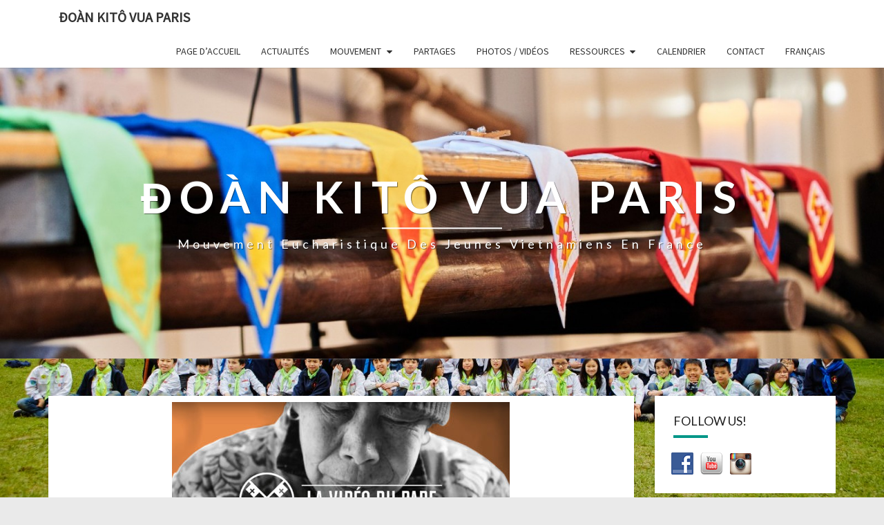

--- FILE ---
content_type: text/html; charset=UTF-8
request_url: https://www.tnttparis.fr/y-cau-nguyen-hang-thang-voi-giao-hoang-5/
body_size: 11851
content:
<!DOCTYPE html>

<!--[if IE 8]>
<html id="ie8" lang="fr-FR">
<![endif]-->
<!--[if !(IE 8) ]><!-->
<html lang="fr-FR">
<!--<![endif]-->
<head>
<meta charset="UTF-8" />
<meta name="viewport" content="width=device-width" />
<link rel="profile" href="https://gmpg.org/xfn/11" />
<link rel="pingback" href="https://www.tnttparis.fr/xmlrpc.php" />
<title>PRIÈRE DU MOIS AVEC LE PAPE &#8211; Đoàn Kitô Vua Paris</title>
<meta name='robots' content='max-image-preview:large' />
<link rel='dns-prefetch' href='//apis.google.com' />
<link rel='dns-prefetch' href='//fonts.googleapis.com' />
<link rel="alternate" type="application/rss+xml" title="Đoàn Kitô Vua Paris &raquo; Flux" href="https://www.tnttparis.fr/feed/" />
<link rel="alternate" type="application/rss+xml" title="Đoàn Kitô Vua Paris &raquo; Flux des commentaires" href="https://www.tnttparis.fr/comments/feed/" />
<link rel="alternate" type="application/rss+xml" title="Đoàn Kitô Vua Paris &raquo; PRIÈRE DU MOIS AVEC LE PAPE Flux des commentaires" href="https://www.tnttparis.fr/y-cau-nguyen-hang-thang-voi-giao-hoang-5/feed/" />
<script type="text/javascript">
/* <![CDATA[ */
window._wpemojiSettings = {"baseUrl":"https:\/\/s.w.org\/images\/core\/emoji\/15.0.3\/72x72\/","ext":".png","svgUrl":"https:\/\/s.w.org\/images\/core\/emoji\/15.0.3\/svg\/","svgExt":".svg","source":{"concatemoji":"https:\/\/www.tnttparis.fr\/wp-includes\/js\/wp-emoji-release.min.js?ver=0b4833f4411aad3c49c101e82de9b0cb"}};
/*! This file is auto-generated */
!function(i,n){var o,s,e;function c(e){try{var t={supportTests:e,timestamp:(new Date).valueOf()};sessionStorage.setItem(o,JSON.stringify(t))}catch(e){}}function p(e,t,n){e.clearRect(0,0,e.canvas.width,e.canvas.height),e.fillText(t,0,0);var t=new Uint32Array(e.getImageData(0,0,e.canvas.width,e.canvas.height).data),r=(e.clearRect(0,0,e.canvas.width,e.canvas.height),e.fillText(n,0,0),new Uint32Array(e.getImageData(0,0,e.canvas.width,e.canvas.height).data));return t.every(function(e,t){return e===r[t]})}function u(e,t,n){switch(t){case"flag":return n(e,"\ud83c\udff3\ufe0f\u200d\u26a7\ufe0f","\ud83c\udff3\ufe0f\u200b\u26a7\ufe0f")?!1:!n(e,"\ud83c\uddfa\ud83c\uddf3","\ud83c\uddfa\u200b\ud83c\uddf3")&&!n(e,"\ud83c\udff4\udb40\udc67\udb40\udc62\udb40\udc65\udb40\udc6e\udb40\udc67\udb40\udc7f","\ud83c\udff4\u200b\udb40\udc67\u200b\udb40\udc62\u200b\udb40\udc65\u200b\udb40\udc6e\u200b\udb40\udc67\u200b\udb40\udc7f");case"emoji":return!n(e,"\ud83d\udc26\u200d\u2b1b","\ud83d\udc26\u200b\u2b1b")}return!1}function f(e,t,n){var r="undefined"!=typeof WorkerGlobalScope&&self instanceof WorkerGlobalScope?new OffscreenCanvas(300,150):i.createElement("canvas"),a=r.getContext("2d",{willReadFrequently:!0}),o=(a.textBaseline="top",a.font="600 32px Arial",{});return e.forEach(function(e){o[e]=t(a,e,n)}),o}function t(e){var t=i.createElement("script");t.src=e,t.defer=!0,i.head.appendChild(t)}"undefined"!=typeof Promise&&(o="wpEmojiSettingsSupports",s=["flag","emoji"],n.supports={everything:!0,everythingExceptFlag:!0},e=new Promise(function(e){i.addEventListener("DOMContentLoaded",e,{once:!0})}),new Promise(function(t){var n=function(){try{var e=JSON.parse(sessionStorage.getItem(o));if("object"==typeof e&&"number"==typeof e.timestamp&&(new Date).valueOf()<e.timestamp+604800&&"object"==typeof e.supportTests)return e.supportTests}catch(e){}return null}();if(!n){if("undefined"!=typeof Worker&&"undefined"!=typeof OffscreenCanvas&&"undefined"!=typeof URL&&URL.createObjectURL&&"undefined"!=typeof Blob)try{var e="postMessage("+f.toString()+"("+[JSON.stringify(s),u.toString(),p.toString()].join(",")+"));",r=new Blob([e],{type:"text/javascript"}),a=new Worker(URL.createObjectURL(r),{name:"wpTestEmojiSupports"});return void(a.onmessage=function(e){c(n=e.data),a.terminate(),t(n)})}catch(e){}c(n=f(s,u,p))}t(n)}).then(function(e){for(var t in e)n.supports[t]=e[t],n.supports.everything=n.supports.everything&&n.supports[t],"flag"!==t&&(n.supports.everythingExceptFlag=n.supports.everythingExceptFlag&&n.supports[t]);n.supports.everythingExceptFlag=n.supports.everythingExceptFlag&&!n.supports.flag,n.DOMReady=!1,n.readyCallback=function(){n.DOMReady=!0}}).then(function(){return e}).then(function(){var e;n.supports.everything||(n.readyCallback(),(e=n.source||{}).concatemoji?t(e.concatemoji):e.wpemoji&&e.twemoji&&(t(e.twemoji),t(e.wpemoji)))}))}((window,document),window._wpemojiSettings);
/* ]]> */
</script>
<style id='wp-emoji-styles-inline-css' type='text/css'>

	img.wp-smiley, img.emoji {
		display: inline !important;
		border: none !important;
		box-shadow: none !important;
		height: 1em !important;
		width: 1em !important;
		margin: 0 0.07em !important;
		vertical-align: -0.1em !important;
		background: none !important;
		padding: 0 !important;
	}
</style>
<link rel='stylesheet' id='wp-block-library-css' href='https://www.tnttparis.fr/wp-includes/css/dist/block-library/style.min.css?ver=0b4833f4411aad3c49c101e82de9b0cb' type='text/css' media='all' />
<style id='classic-theme-styles-inline-css' type='text/css'>
/*! This file is auto-generated */
.wp-block-button__link{color:#fff;background-color:#32373c;border-radius:9999px;box-shadow:none;text-decoration:none;padding:calc(.667em + 2px) calc(1.333em + 2px);font-size:1.125em}.wp-block-file__button{background:#32373c;color:#fff;text-decoration:none}
</style>
<style id='global-styles-inline-css' type='text/css'>
:root{--wp--preset--aspect-ratio--square: 1;--wp--preset--aspect-ratio--4-3: 4/3;--wp--preset--aspect-ratio--3-4: 3/4;--wp--preset--aspect-ratio--3-2: 3/2;--wp--preset--aspect-ratio--2-3: 2/3;--wp--preset--aspect-ratio--16-9: 16/9;--wp--preset--aspect-ratio--9-16: 9/16;--wp--preset--color--black: #000000;--wp--preset--color--cyan-bluish-gray: #abb8c3;--wp--preset--color--white: #ffffff;--wp--preset--color--pale-pink: #f78da7;--wp--preset--color--vivid-red: #cf2e2e;--wp--preset--color--luminous-vivid-orange: #ff6900;--wp--preset--color--luminous-vivid-amber: #fcb900;--wp--preset--color--light-green-cyan: #7bdcb5;--wp--preset--color--vivid-green-cyan: #00d084;--wp--preset--color--pale-cyan-blue: #8ed1fc;--wp--preset--color--vivid-cyan-blue: #0693e3;--wp--preset--color--vivid-purple: #9b51e0;--wp--preset--gradient--vivid-cyan-blue-to-vivid-purple: linear-gradient(135deg,rgba(6,147,227,1) 0%,rgb(155,81,224) 100%);--wp--preset--gradient--light-green-cyan-to-vivid-green-cyan: linear-gradient(135deg,rgb(122,220,180) 0%,rgb(0,208,130) 100%);--wp--preset--gradient--luminous-vivid-amber-to-luminous-vivid-orange: linear-gradient(135deg,rgba(252,185,0,1) 0%,rgba(255,105,0,1) 100%);--wp--preset--gradient--luminous-vivid-orange-to-vivid-red: linear-gradient(135deg,rgba(255,105,0,1) 0%,rgb(207,46,46) 100%);--wp--preset--gradient--very-light-gray-to-cyan-bluish-gray: linear-gradient(135deg,rgb(238,238,238) 0%,rgb(169,184,195) 100%);--wp--preset--gradient--cool-to-warm-spectrum: linear-gradient(135deg,rgb(74,234,220) 0%,rgb(151,120,209) 20%,rgb(207,42,186) 40%,rgb(238,44,130) 60%,rgb(251,105,98) 80%,rgb(254,248,76) 100%);--wp--preset--gradient--blush-light-purple: linear-gradient(135deg,rgb(255,206,236) 0%,rgb(152,150,240) 100%);--wp--preset--gradient--blush-bordeaux: linear-gradient(135deg,rgb(254,205,165) 0%,rgb(254,45,45) 50%,rgb(107,0,62) 100%);--wp--preset--gradient--luminous-dusk: linear-gradient(135deg,rgb(255,203,112) 0%,rgb(199,81,192) 50%,rgb(65,88,208) 100%);--wp--preset--gradient--pale-ocean: linear-gradient(135deg,rgb(255,245,203) 0%,rgb(182,227,212) 50%,rgb(51,167,181) 100%);--wp--preset--gradient--electric-grass: linear-gradient(135deg,rgb(202,248,128) 0%,rgb(113,206,126) 100%);--wp--preset--gradient--midnight: linear-gradient(135deg,rgb(2,3,129) 0%,rgb(40,116,252) 100%);--wp--preset--font-size--small: 13px;--wp--preset--font-size--medium: 20px;--wp--preset--font-size--large: 36px;--wp--preset--font-size--x-large: 42px;--wp--preset--spacing--20: 0.44rem;--wp--preset--spacing--30: 0.67rem;--wp--preset--spacing--40: 1rem;--wp--preset--spacing--50: 1.5rem;--wp--preset--spacing--60: 2.25rem;--wp--preset--spacing--70: 3.38rem;--wp--preset--spacing--80: 5.06rem;--wp--preset--shadow--natural: 6px 6px 9px rgba(0, 0, 0, 0.2);--wp--preset--shadow--deep: 12px 12px 50px rgba(0, 0, 0, 0.4);--wp--preset--shadow--sharp: 6px 6px 0px rgba(0, 0, 0, 0.2);--wp--preset--shadow--outlined: 6px 6px 0px -3px rgba(255, 255, 255, 1), 6px 6px rgba(0, 0, 0, 1);--wp--preset--shadow--crisp: 6px 6px 0px rgba(0, 0, 0, 1);}:where(.is-layout-flex){gap: 0.5em;}:where(.is-layout-grid){gap: 0.5em;}body .is-layout-flex{display: flex;}.is-layout-flex{flex-wrap: wrap;align-items: center;}.is-layout-flex > :is(*, div){margin: 0;}body .is-layout-grid{display: grid;}.is-layout-grid > :is(*, div){margin: 0;}:where(.wp-block-columns.is-layout-flex){gap: 2em;}:where(.wp-block-columns.is-layout-grid){gap: 2em;}:where(.wp-block-post-template.is-layout-flex){gap: 1.25em;}:where(.wp-block-post-template.is-layout-grid){gap: 1.25em;}.has-black-color{color: var(--wp--preset--color--black) !important;}.has-cyan-bluish-gray-color{color: var(--wp--preset--color--cyan-bluish-gray) !important;}.has-white-color{color: var(--wp--preset--color--white) !important;}.has-pale-pink-color{color: var(--wp--preset--color--pale-pink) !important;}.has-vivid-red-color{color: var(--wp--preset--color--vivid-red) !important;}.has-luminous-vivid-orange-color{color: var(--wp--preset--color--luminous-vivid-orange) !important;}.has-luminous-vivid-amber-color{color: var(--wp--preset--color--luminous-vivid-amber) !important;}.has-light-green-cyan-color{color: var(--wp--preset--color--light-green-cyan) !important;}.has-vivid-green-cyan-color{color: var(--wp--preset--color--vivid-green-cyan) !important;}.has-pale-cyan-blue-color{color: var(--wp--preset--color--pale-cyan-blue) !important;}.has-vivid-cyan-blue-color{color: var(--wp--preset--color--vivid-cyan-blue) !important;}.has-vivid-purple-color{color: var(--wp--preset--color--vivid-purple) !important;}.has-black-background-color{background-color: var(--wp--preset--color--black) !important;}.has-cyan-bluish-gray-background-color{background-color: var(--wp--preset--color--cyan-bluish-gray) !important;}.has-white-background-color{background-color: var(--wp--preset--color--white) !important;}.has-pale-pink-background-color{background-color: var(--wp--preset--color--pale-pink) !important;}.has-vivid-red-background-color{background-color: var(--wp--preset--color--vivid-red) !important;}.has-luminous-vivid-orange-background-color{background-color: var(--wp--preset--color--luminous-vivid-orange) !important;}.has-luminous-vivid-amber-background-color{background-color: var(--wp--preset--color--luminous-vivid-amber) !important;}.has-light-green-cyan-background-color{background-color: var(--wp--preset--color--light-green-cyan) !important;}.has-vivid-green-cyan-background-color{background-color: var(--wp--preset--color--vivid-green-cyan) !important;}.has-pale-cyan-blue-background-color{background-color: var(--wp--preset--color--pale-cyan-blue) !important;}.has-vivid-cyan-blue-background-color{background-color: var(--wp--preset--color--vivid-cyan-blue) !important;}.has-vivid-purple-background-color{background-color: var(--wp--preset--color--vivid-purple) !important;}.has-black-border-color{border-color: var(--wp--preset--color--black) !important;}.has-cyan-bluish-gray-border-color{border-color: var(--wp--preset--color--cyan-bluish-gray) !important;}.has-white-border-color{border-color: var(--wp--preset--color--white) !important;}.has-pale-pink-border-color{border-color: var(--wp--preset--color--pale-pink) !important;}.has-vivid-red-border-color{border-color: var(--wp--preset--color--vivid-red) !important;}.has-luminous-vivid-orange-border-color{border-color: var(--wp--preset--color--luminous-vivid-orange) !important;}.has-luminous-vivid-amber-border-color{border-color: var(--wp--preset--color--luminous-vivid-amber) !important;}.has-light-green-cyan-border-color{border-color: var(--wp--preset--color--light-green-cyan) !important;}.has-vivid-green-cyan-border-color{border-color: var(--wp--preset--color--vivid-green-cyan) !important;}.has-pale-cyan-blue-border-color{border-color: var(--wp--preset--color--pale-cyan-blue) !important;}.has-vivid-cyan-blue-border-color{border-color: var(--wp--preset--color--vivid-cyan-blue) !important;}.has-vivid-purple-border-color{border-color: var(--wp--preset--color--vivid-purple) !important;}.has-vivid-cyan-blue-to-vivid-purple-gradient-background{background: var(--wp--preset--gradient--vivid-cyan-blue-to-vivid-purple) !important;}.has-light-green-cyan-to-vivid-green-cyan-gradient-background{background: var(--wp--preset--gradient--light-green-cyan-to-vivid-green-cyan) !important;}.has-luminous-vivid-amber-to-luminous-vivid-orange-gradient-background{background: var(--wp--preset--gradient--luminous-vivid-amber-to-luminous-vivid-orange) !important;}.has-luminous-vivid-orange-to-vivid-red-gradient-background{background: var(--wp--preset--gradient--luminous-vivid-orange-to-vivid-red) !important;}.has-very-light-gray-to-cyan-bluish-gray-gradient-background{background: var(--wp--preset--gradient--very-light-gray-to-cyan-bluish-gray) !important;}.has-cool-to-warm-spectrum-gradient-background{background: var(--wp--preset--gradient--cool-to-warm-spectrum) !important;}.has-blush-light-purple-gradient-background{background: var(--wp--preset--gradient--blush-light-purple) !important;}.has-blush-bordeaux-gradient-background{background: var(--wp--preset--gradient--blush-bordeaux) !important;}.has-luminous-dusk-gradient-background{background: var(--wp--preset--gradient--luminous-dusk) !important;}.has-pale-ocean-gradient-background{background: var(--wp--preset--gradient--pale-ocean) !important;}.has-electric-grass-gradient-background{background: var(--wp--preset--gradient--electric-grass) !important;}.has-midnight-gradient-background{background: var(--wp--preset--gradient--midnight) !important;}.has-small-font-size{font-size: var(--wp--preset--font-size--small) !important;}.has-medium-font-size{font-size: var(--wp--preset--font-size--medium) !important;}.has-large-font-size{font-size: var(--wp--preset--font-size--large) !important;}.has-x-large-font-size{font-size: var(--wp--preset--font-size--x-large) !important;}
:where(.wp-block-post-template.is-layout-flex){gap: 1.25em;}:where(.wp-block-post-template.is-layout-grid){gap: 1.25em;}
:where(.wp-block-columns.is-layout-flex){gap: 2em;}:where(.wp-block-columns.is-layout-grid){gap: 2em;}
:root :where(.wp-block-pullquote){font-size: 1.5em;line-height: 1.6;}
</style>
<link rel='stylesheet' id='social-widget-css' href='https://www.tnttparis.fr/wp-content/plugins/social-media-widget/social_widget.css?ver=0b4833f4411aad3c49c101e82de9b0cb' type='text/css' media='all' />
<link rel='stylesheet' id='bootstrap-css' href='https://www.tnttparis.fr/wp-content/themes/nisarg/css/bootstrap.css?ver=0b4833f4411aad3c49c101e82de9b0cb' type='text/css' media='all' />
<link rel='stylesheet' id='font-awesome-css' href='https://www.tnttparis.fr/wp-content/themes/nisarg/font-awesome/css/font-awesome.min.css?ver=0b4833f4411aad3c49c101e82de9b0cb' type='text/css' media='all' />
<link rel='stylesheet' id='nisarg-style-css' href='https://www.tnttparis.fr/wp-content/themes/nisarg/style.css?ver=0b4833f4411aad3c49c101e82de9b0cb' type='text/css' media='all' />
<style id='nisarg-style-inline-css' type='text/css'>
	/* Color Scheme */

	/* Accent Color */

	a:active,
	a:hover,
	a:focus {
	    color: #009688;
	}

	.main-navigation .primary-menu > li > a:hover, .main-navigation .primary-menu > li > a:focus {
		color: #009688;
	}
	
	.main-navigation .primary-menu .sub-menu .current_page_item > a,
	.main-navigation .primary-menu .sub-menu .current-menu-item > a {
		color: #009688;
	}
	.main-navigation .primary-menu .sub-menu .current_page_item > a:hover,
	.main-navigation .primary-menu .sub-menu .current_page_item > a:focus,
	.main-navigation .primary-menu .sub-menu .current-menu-item > a:hover,
	.main-navigation .primary-menu .sub-menu .current-menu-item > a:focus {
		background-color: #fff;
		color: #009688;
	}
	.dropdown-toggle:hover,
	.dropdown-toggle:focus {
		color: #009688;
	}

	@media (min-width: 768px){
		.main-navigation .primary-menu > .current_page_item > a,
		.main-navigation .primary-menu > .current_page_item > a:hover,
		.main-navigation .primary-menu > .current_page_item > a:focus,
		.main-navigation .primary-menu > .current-menu-item > a,
		.main-navigation .primary-menu > .current-menu-item > a:hover,
		.main-navigation .primary-menu > .current-menu-item > a:focus,
		.main-navigation .primary-menu > .current_page_ancestor > a,
		.main-navigation .primary-menu > .current_page_ancestor > a:hover,
		.main-navigation .primary-menu > .current_page_ancestor > a:focus,
		.main-navigation .primary-menu > .current-menu-ancestor > a,
		.main-navigation .primary-menu > .current-menu-ancestor > a:hover,
		.main-navigation .primary-menu > .current-menu-ancestor > a:focus {
			border-top: 4px solid #009688;
		}
		.main-navigation ul ul a:hover,
		.main-navigation ul ul a.focus {
			color: #fff;
			background-color: #009688;
		}
	}

	.main-navigation .primary-menu > .open > a, .main-navigation .primary-menu > .open > a:hover, .main-navigation .primary-menu > .open > a:focus {
		color: #009688;
	}

	.main-navigation .primary-menu > li > .sub-menu  li > a:hover,
	.main-navigation .primary-menu > li > .sub-menu  li > a:focus {
		color: #fff;
		background-color: #009688;
	}

	@media (max-width: 767px) {
		.main-navigation .primary-menu .open .sub-menu > li > a:hover {
			color: #fff;
			background-color: #009688;
		}
	}

	.sticky-post{
		color: #fff;
	    background: #009688; 
	}
	
	.entry-title a:hover,
	.entry-title a:focus{
	    color: #009688;
	}

	.entry-header .entry-meta::after{
	    background: #009688;
	}

	.fa {
		color: #009688;
	}

	.btn-default{
		border-bottom: 1px solid #009688;
	}

	.btn-default:hover, .btn-default:focus{
	    border-bottom: 1px solid #009688;
	    background-color: #009688;
	}

	.nav-previous:hover, .nav-next:hover{
	    border: 1px solid #009688;
	    background-color: #009688;
	}

	.next-post a:hover,.prev-post a:hover{
	    color: #009688;
	}

	.posts-navigation .next-post a:hover .fa, .posts-navigation .prev-post a:hover .fa{
	    color: #009688;
	}


	#secondary .widget-title::after{
		position: absolute;
	    width: 50px;
	    display: block;
	    height: 4px;    
	    bottom: -15px;
		background-color: #009688;
	    content: "";
	}

	#secondary .widget a:hover,
	#secondary .widget a:focus{
		color: #009688;
	}

	#secondary .widget_calendar tbody a {
		color: #fff;
		padding: 0.2em;
	    background-color: #009688;
	}

	#secondary .widget_calendar tbody a:hover{
		color: #fff;
	    padding: 0.2em;
	    background-color: #009688;  
	}	

</style>
<link rel='stylesheet' id='nisarggooglefonts-css' href='//fonts.googleapis.com/css?family=Lato:400,300italic,700|Source+Sans+Pro:400,400italic' type='text/css' media='all' />
<link rel='stylesheet' id='simcal-qtip-css' href='https://www.tnttparis.fr/wp-content/plugins/google-calendar-events/assets/generated/vendor/jquery.qtip.min.css?ver=3.2.4' type='text/css' media='all' />
<link rel='stylesheet' id='simcal-default-calendar-grid-css' href='https://www.tnttparis.fr/wp-content/plugins/google-calendar-events/assets/generated/default-calendar-grid.min.css?ver=3.2.4' type='text/css' media='all' />
<link rel='stylesheet' id='simcal-default-calendar-list-css' href='https://www.tnttparis.fr/wp-content/plugins/google-calendar-events/assets/generated/default-calendar-list.min.css?ver=3.2.4' type='text/css' media='all' />
<link rel='stylesheet' id='wpglobus-css' href='https://www.tnttparis.fr/wp-content/plugins/wpglobus/includes/css/wpglobus.css?ver=2.12.2' type='text/css' media='all' />
<script type="text/javascript" src="https://www.tnttparis.fr/wp-content/plugins/google-calendar-widget/wiky.js?ver=1.0" id="wiky-js-js"></script>
<script type="text/javascript" src="https://www.tnttparis.fr/wp-content/plugins/google-calendar-widget/date.js?ver=alpha-1" id="date-js-js"></script>
<script type="text/javascript" id="ko-calendar-js-extra">
/* <![CDATA[ */
var ko_calendar_loc = {"all_day":"All Day","all_day_event":"All Day Event"};
/* ]]> */
</script>
<script type="text/javascript" src="https://www.tnttparis.fr/wp-content/plugins/google-calendar-widget/ko-calendar.js?ver=0b4833f4411aad3c49c101e82de9b0cb" id="ko-calendar-js"></script>
<script type="text/javascript" src="//apis.google.com/js/client.js?onload=ko_calendar_google_init&amp;ver=6.6.4" id="googleclient-js"></script>
<script type="text/javascript" id="wp-statistics-tracker-js-extra">
/* <![CDATA[ */
var WP_Statistics_Tracker_Object = {"hitRequestUrl":"https:\/\/www.tnttparis.fr\/wp-json\/wp-statistics\/v2\/hit?wp_statistics_hit_rest=yes&track_all=1&current_page_type=post&current_page_id=2933&search_query&page_uri=L3ktY2F1LW5ndXllbi1oYW5nLXRoYW5nLXZvaS1naWFvLWhvYW5nLTUv","keepOnlineRequestUrl":"https:\/\/www.tnttparis.fr\/wp-json\/wp-statistics\/v2\/online?wp_statistics_hit_rest=yes&track_all=1&current_page_type=post&current_page_id=2933&search_query&page_uri=L3ktY2F1LW5ndXllbi1oYW5nLXRoYW5nLXZvaS1naWFvLWhvYW5nLTUv","option":{"dntEnabled":false,"cacheCompatibility":false}};
/* ]]> */
</script>
<script type="text/javascript" src="https://www.tnttparis.fr/wp-content/plugins/wp-statistics/assets/js/tracker.js?ver=0b4833f4411aad3c49c101e82de9b0cb" id="wp-statistics-tracker-js"></script>
<script type="text/javascript" src="https://www.tnttparis.fr/wp-includes/js/jquery/jquery.min.js?ver=3.7.1" id="jquery-core-js"></script>
<script type="text/javascript" src="https://www.tnttparis.fr/wp-includes/js/jquery/jquery-migrate.min.js?ver=3.4.1" id="jquery-migrate-js"></script>
<!--[if lt IE 9]>
<script type="text/javascript" src="https://www.tnttparis.fr/wp-content/themes/nisarg/js/html5shiv.js?ver=3.7.3" id="html5shiv-js"></script>
<![endif]-->
<script type="text/javascript" id="utils-js-extra">
/* <![CDATA[ */
var userSettings = {"url":"\/","uid":"0","time":"1769456121","secure":"1"};
/* ]]> */
</script>
<script type="text/javascript" src="https://www.tnttparis.fr/wp-includes/js/utils.min.js?ver=0b4833f4411aad3c49c101e82de9b0cb" id="utils-js"></script>
<link rel="https://api.w.org/" href="https://www.tnttparis.fr/wp-json/" /><link rel="alternate" title="JSON" type="application/json" href="https://www.tnttparis.fr/wp-json/wp/v2/posts/2933" /><link rel="canonical" href="https://www.tnttparis.fr/y-cau-nguyen-hang-thang-voi-giao-hoang-5/" />
<link rel="alternate" title="oEmbed (JSON)" type="application/json+oembed" href="https://www.tnttparis.fr/wp-json/oembed/1.0/embed?url=https%3A%2F%2Fwww.tnttparis.fr%2Fy-cau-nguyen-hang-thang-voi-giao-hoang-5%2F" />
<link rel="alternate" title="oEmbed (XML)" type="text/xml+oembed" href="https://www.tnttparis.fr/wp-json/oembed/1.0/embed?url=https%3A%2F%2Fwww.tnttparis.fr%2Fy-cau-nguyen-hang-thang-voi-giao-hoang-5%2F&#038;format=xml" />
<link type="text/css" rel="stylesheet" href="https://www.tnttparis.fr/wp-content/plugins/google-calendar-widget/ko-calendar.css" /><!-- Analytics by WP Statistics v14.2 - https://wp-statistics.com/ -->

<style type="text/css">
        .site-header { background: #1e73be; }
</style>

		<style type="text/css" id="nisarg-header-css">
					.site-header {
				background: url(https://www.tnttparis.fr/wp-content/uploads/2016/08/cropped-cropped-20160328-124218a-2.jpg) no-repeat scroll top;
				background-size: cover;
			}
			@media (min-width: 320px) and (max-width: 359px ) {
				.site-header {
					height: 105px;
				}
			}
			@media (min-width: 360px) and (max-width: 767px ) {
				.site-header {
					height: 118px;
				}
			}
			@media (min-width: 768px) and (max-width: 979px ) {
				.site-header {
					height: 252px;
				}
			}
			@media (min-width: 980px) and (max-width: 1279px ){
				.site-header {
					height: 322px;
				}
			}
			@media (min-width: 1280px) and (max-width: 1365px ){
				.site-header {
					height: 421px;
				}
			}
			@media (min-width: 1366px) and (max-width: 1439px ){
				.site-header {
					height: 449px;
				}
			}
			@media (min-width: 1440px) and (max-width: 1599px ) {
				.site-header {
					height: 474px;
				}
			}
			@media (min-width: 1600px) and (max-width: 1919px ) {
				.site-header {
					height: 527px;
				}
			}
			@media (min-width: 1920px) and (max-width: 2559px ) {
				.site-header {
					height: 632px;
				}
			}
			@media (min-width: 2560px)  and (max-width: 2879px ) {
				.site-header {
					height: 843px;
				}
			}
			@media (min-width: 2880px) {
				.site-header {
					height: 948px;
				}
			}
			.site-header{
				-webkit-box-shadow: 0px 0px 2px 1px rgba(182,182,182,0.3);
		    	-moz-box-shadow: 0px 0px 2px 1px rgba(182,182,182,0.3);
		    	-o-box-shadow: 0px 0px 2px 1px rgba(182,182,182,0.3);
		    	box-shadow: 0px 0px 2px 1px rgba(182,182,182,0.3);
			}
					.site-title,
			.site-description {
				color: #ffffff;
			}
			.site-title::after{
				background: #ffffff;
				content:"";
			}
		</style>
		<style type="text/css" id="custom-background-css">
body.custom-background { background-color: #eaeaea; background-image: url("https://www.tnttparis.fr/wp-content/uploads/2018/08/smps_2018.jpg"); background-position: left top; background-size: cover; background-repeat: no-repeat; background-attachment: fixed; }
</style>
				<style media="screen">
				.wpglobus_flag_fr{background-image:url(https://www.tnttparis.fr/wp-content/plugins/wpglobus/flags/fr.png)}
.wpglobus_flag_vi{background-image:url(https://www.tnttparis.fr/wp-content/plugins/wpglobus/flags/vn.png)}
			</style>
			<link rel="alternate" hreflang="fr-FR" href="https://www.tnttparis.fr/y-cau-nguyen-hang-thang-voi-giao-hoang-5/" /><link rel="alternate" hreflang="vi-VI" href="https://www.tnttparis.fr/vi/y-cau-nguyen-hang-thang-voi-giao-hoang-5/" /><link rel="icon" href="https://www.tnttparis.fr/wp-content/uploads/2020/12/cropped-thumbnail_Logo-Doan-4.0-32x32.png" sizes="32x32" />
<link rel="icon" href="https://www.tnttparis.fr/wp-content/uploads/2020/12/cropped-thumbnail_Logo-Doan-4.0-192x192.png" sizes="192x192" />
<link rel="apple-touch-icon" href="https://www.tnttparis.fr/wp-content/uploads/2020/12/cropped-thumbnail_Logo-Doan-4.0-180x180.png" />
<meta name="msapplication-TileImage" content="https://www.tnttparis.fr/wp-content/uploads/2020/12/cropped-thumbnail_Logo-Doan-4.0-270x270.png" />
		<style type="text/css" id="wp-custom-css">
			.category .archive-page-header {
    display: none;
}		</style>
		</head>
<body data-rsssl=1 class="post-template-default single single-post postid-2933 single-format-standard custom-background group-blog">
<div id="page" class="hfeed site">
<header id="masthead"  role="banner">
	<nav id="site-navigation" class="main-navigation navbar-fixed-top navbar-left" role="navigation">
		<!-- Brand and toggle get grouped for better mobile display -->
		<div class="container" id="navigation_menu">
			<div class="navbar-header">
									<button type="button" class="menu-toggle" data-toggle="collapse" data-target=".navbar-ex1-collapse">
						<span class="sr-only">Toggle navigation</span>
						<span class="icon-bar"></span> 
						<span class="icon-bar"></span>
						<span class="icon-bar"></span>
					</button>
									<a class="navbar-brand" href="https://www.tnttparis.fr/">Đoàn Kitô Vua Paris</a>
			</div><!-- .navbar-header -->
			<div class="collapse navbar-collapse navbar-ex1-collapse"><ul id="menu-main" class="primary-menu"><li id="menu-item-35" class="menu-item menu-item-type-custom menu-item-object-custom menu-item-home menu-item-35"><a href="https://www.tnttparis.fr/">Page d&#8217;accueil</a></li>
<li id="menu-item-2280" class="menu-item menu-item-type-taxonomy menu-item-object-category current-post-ancestor current-menu-parent current-post-parent menu-item-2280"><a href="https://www.tnttparis.fr/category/thong-bao/">Actualités</a></li>
<li id="menu-item-1108" class="menu-item menu-item-type-post_type menu-item-object-page menu-item-has-children menu-item-1108"><a href="https://www.tnttparis.fr/phong-trao/">Mouvement</a>
<ul class="sub-menu">
	<li id="menu-item-863" class="menu-item menu-item-type-post_type menu-item-object-page menu-item-863"><a href="https://www.tnttparis.fr/phong-trao/noi-quy/">Règles de vie des activités</a></li>
	<li id="menu-item-1134" class="menu-item menu-item-type-post_type menu-item-object-page menu-item-1134"><a href="https://www.tnttparis.fr/phong-trao/danh-sach-huynh-truong/">Danh sách Huynh Trưởng</a></li>
</ul>
</li>
<li id="menu-item-2317" class="menu-item menu-item-type-taxonomy menu-item-object-category menu-item-2317"><a href="https://www.tnttparis.fr/category/partages/">Partages</a></li>
<li id="menu-item-39" class="menu-item menu-item-type-taxonomy menu-item-object-category menu-item-39"><a href="https://www.tnttparis.fr/category/hinh-anh-phim/">Photos / Vidéos</a></li>
<li id="menu-item-355" class="menu-item menu-item-type-post_type menu-item-object-page menu-item-has-children menu-item-355"><a href="https://www.tnttparis.fr/tai-lieu/">Ressources</a>
<ul class="sub-menu">
	<li id="menu-item-846" class="menu-item menu-item-type-post_type menu-item-object-page menu-item-846"><a href="https://www.tnttparis.fr/tai-lieu/viet-ngu/">Giáo Khoa Việt Ngữ</a></li>
	<li id="menu-item-356" class="menu-item menu-item-type-post_type menu-item-object-page current-post-parent menu-item-356"><a href="https://www.tnttparis.fr/tai-lieu/10-dieu-tam-niem-thieu-nhi/">10 Điều Tâm Niệm Thiếu Nhi</a></li>
	<li id="menu-item-357" class="menu-item menu-item-type-post_type menu-item-object-page menu-item-has-children menu-item-357"><a href="https://www.tnttparis.fr/tai-lieu/bai-hat/">Chants</a>
	<ul class="sub-menu">
		<li id="menu-item-360" class="menu-item menu-item-type-post_type menu-item-object-page menu-item-360"><a href="https://www.tnttparis.fr/tai-lieu/bai-hat/bai-ca-thieu-nhi/">Bài Ca Chính thức</a></li>
		<li id="menu-item-359" class="menu-item menu-item-type-post_type menu-item-object-page menu-item-359"><a href="https://www.tnttparis.fr/tai-lieu/bai-hat/bai-ca-nghi%cc%83a-si%cc%83/">Bài Ca Khen thường</a></li>
		<li id="menu-item-361" class="menu-item menu-item-type-post_type menu-item-object-page menu-item-361"><a href="https://www.tnttparis.fr/tai-lieu/bai-hat/bai-ca-sinh-hoat/">Bài Ca Sinh Hoạt</a></li>
		<li id="menu-item-358" class="menu-item menu-item-type-post_type menu-item-object-page menu-item-358"><a href="https://www.tnttparis.fr/tai-lieu/bai-hat/bai-ca-dem-lua-thieng/">Bài Ca Đêm Lửa Thiêng</a></li>
	</ul>
</li>
	<li id="menu-item-661" class="menu-item menu-item-type-post_type menu-item-object-page menu-item-661"><a href="https://www.tnttparis.fr/tai-lieu/morse/">Morse</a></li>
	<li id="menu-item-1146" class="menu-item menu-item-type-post_type menu-item-object-page menu-item-1146"><a href="https://www.tnttparis.fr/tai-lieu/semaphore/">Sémaphore</a></li>
</ul>
</li>
<li id="menu-item-36" class="menu-item menu-item-type-post_type menu-item-object-page menu-item-36"><a href="https://www.tnttparis.fr/calendrier/">Calendrier</a></li>
<li id="menu-item-37" class="menu-item menu-item-type-post_type menu-item-object-page menu-item-37"><a href="https://www.tnttparis.fr/lien-he/">Contact</a></li>
<li id="menu-item-9999999999" class="menu-item menu-item-type-custom menu-item-object-custom menu_item_wpglobus_menu_switch wpglobus-selector-link wpglobus-current-language menu-item-9999999999"><a href="https://www.tnttparis.fr/y-cau-nguyen-hang-thang-voi-giao-hoang-5/"><span class="wpglobus_language_full_name">Français</span></a>
<ul class="sub-menu">
	<li id="menu-item-wpglobus_menu_switch_vi" class="menu-item menu-item-type-custom menu-item-object-custom sub_menu_item_wpglobus_menu_switch wpglobus-selector-link menu-item-wpglobus_menu_switch_vi"><a href="https://www.tnttparis.fr/vi/y-cau-nguyen-hang-thang-voi-giao-hoang-5/"><span class="wpglobus_language_full_name">Tiếng Việt</span></a></li>
</ul>
</li>
</ul></div>		</div><!--#container-->
	</nav>
	<div id="cc_spacer"></div><!-- used to clear fixed navigation by the themes js -->  
	<div class="site-header">
		<div class="site-branding">
			<a class="home-link" href="https://www.tnttparis.fr/" title="Đoàn Kitô Vua Paris" rel="home">
				<h1 class="site-title">Đoàn Kitô Vua Paris</h1>
				<h2 class="site-description">Mouvement Eucharistique des Jeunes Vietnamiens en France</h2>
			</a>
		</div><!--.site-branding-->
	</div><!--.site-header-->
</header>
<div id="content" class="site-content">

	<div class="container">
		<div class="row">
			<div id="primary" class="col-md-9 content-area">
				<main id="main" role="main">

									
<article id="post-2933"  class="post-content post-2933 post type-post status-publish format-standard has-post-thumbnail hentry category-thong-bao">

	
	        <div class="featured-image">
        	<img width="489" height="275" src="https://www.tnttparis.fr/wp-content/uploads/2020/03/Official-Image-TPV-3-2020-FR-La-Video-du-Pape-Les-catholiques-en-Chine-489x275-1.jpg" class="attachment-nisarg-full-width size-nisarg-full-width wp-post-image" alt="" decoding="async" fetchpriority="high" srcset="https://www.tnttparis.fr/wp-content/uploads/2020/03/Official-Image-TPV-3-2020-FR-La-Video-du-Pape-Les-catholiques-en-Chine-489x275-1.jpg 489w, https://www.tnttparis.fr/wp-content/uploads/2020/03/Official-Image-TPV-3-2020-FR-La-Video-du-Pape-Les-catholiques-en-Chine-489x275-1-300x169.jpg 300w, https://www.tnttparis.fr/wp-content/uploads/2020/03/Official-Image-TPV-3-2020-FR-La-Video-du-Pape-Les-catholiques-en-Chine-489x275-1-480x270.jpg 480w" sizes="(max-width: 489px) 100vw, 489px" />                    
        </div>
        
	<header class="entry-header">
		<span class="screen-reader-text">PRIÈRE DU MOIS AVEC LE PAPE</span>
					<h1 class="entry-title">PRIÈRE DU MOIS AVEC LE PAPE</h1>
		
				<div class="entry-meta">
			<h5 class="entry-date"><i class="fa fa-calendar-o"></i> <a href="https://www.tnttparis.fr/y-cau-nguyen-hang-thang-voi-giao-hoang-5/" title="21:20" rel="bookmark"><time class="entry-date" datetime="2020-03-05T21:20:10+01:00" pubdate>05/03/2020 </time></a><span class="byline"><span class="sep"></span><i class="fa fa-user"></i>
<span class="author vcard"><a class="url fn n" href="https://www.tnttparis.fr/author/philong/" title="Voir tous les articles de  Nguyễn Phi Long" rel="author">Nguyễn Phi Long</a></span></span> <i class="fa fa-comments-o"></i><span class="screen-reader-text">Commentaires </span> <a href="https://www.tnttparis.fr/y-cau-nguyen-hang-thang-voi-giao-hoang-5/#respond" class="comments-link" >0 Commentaire</a></h5>
		</div><!-- .entry-meta -->
			</header><!-- .entry-header -->

			<div class="entry-content">
				 <strong>INTENTION DE PRIÈRE DU PAPE &#8211; Mars 2020</strong></p>
<!-- /wp:paragraph -->

<!-- wp:paragraph -->
<p>Prions pour que l’Eglise en Chine persévère dans la fidélité à l’Évangile et grandisse dans l’unité. </p>
<!-- /wp:paragraph -->

<!-- wp:core-embed/youtube {"url":"https://www.youtube.com/watch?v=dezkq-m4OUw","type":"video","providerNameSlug":"youtube","className":"wp-embed-aspect-16-9 wp-has-aspect-ratio"} -->
<figure class="wp-block-embed-youtube wp-block-embed is-type-video is-provider-youtube wp-embed-aspect-16-9 wp-has-aspect-ratio"><div class="wp-block-embed__wrapper">
<iframe title="Les catholiques en Chine – La Vidéo du Pape 3 – Mars 2020" width="640" height="360" src="https://www.youtube.com/embed/dezkq-m4OUw?feature=oembed" frameborder="0" allow="accelerometer; autoplay; clipboard-write; encrypted-media; gyroscope; picture-in-picture; web-share" referrerpolicy="strict-origin-when-cross-origin" allowfullscreen></iframe>
</div></figure>
<!-- /wp:core-embed/youtube -->

<!-- wp:paragraph -->
<p> 
							</div><!-- .entry-content -->

	<footer class="entry-footer">
		<hr><div class="row"><div class="col-md-6 cattegories"><span class="cat-links"><i class="fa fa-folder-open"></i>
		 <a href="https://www.tnttparis.fr/category/thong-bao/" rel="category tag">Actualités</a></span></div></div>	</footer><!-- .entry-footer -->
</article><!-- #post-## -->
				</main><!-- #main -->
				<div class="post-navigation">
						<nav class="navigation" role="navigation">
		<h2 class="screen-reader-text">Navigation d&#039;article</h2>
		<div class="nav-links">
			<div class="row">

			<!-- Get Previous Post -->
			
							<div class="col-md-6 prev-post">
					<a class="" href="https://www.tnttparis.fr/bo-hoa-thieng-mua-vong-huynh-truong-2020/">
						<span class="next-prev-text">
							<i class="fa fa-angle-left"></i>Précédent						</span><br>
						Bouquet spirituel du Carême des Huynh Trưởng 2020					</a>
				</div>
			
			<!-- Get Next Post -->
			
							<div class="col-md-6 next-post">
					<a class="" href="https://www.tnttparis.fr/tinh-hinh-virus-covid-19-cho-thu-bay-14-thang-3-nay/">
						<span class="next-prev-text">
							Suivant<i class="fa fa-angle-right"></i>
						</span><br>
						Tình hình virus COVID-19 cho thứ bảy 14 tháng 3 này					</a>
				</div>
						
			</div><!-- row -->
		</div><!-- .nav-links -->
	</nav><!-- .navigation-->
					</div>
				<div class="post-comments">
					
<div id="comments" class="comments-area">

			<div id="respond" class="comment-respond">
		<h3 id="reply-title" class="comment-reply-title">Laisser un commentaire</h3><form action="https://www.tnttparis.fr/wp-comments-post.php" method="post" id="commentform" class="comment-form" novalidate><p class="comment-notes"><span id="email-notes">Votre adresse e-mail ne sera pas publiée.</span> <span class="required-field-message">Les champs obligatoires sont indiqués avec <span class="required">*</span></span></p><p class="comment-form-comment"><label for="comment">Commentaire <span class="required">*</span></label> <textarea id="comment" name="comment" cols="45" rows="8" maxlength="65525" required></textarea></p><p class="comment-form-author"><label for="author">Nom</label> <input id="author" name="author" type="text" value="" size="30" maxlength="245" autocomplete="name" /></p>
<p class="comment-form-email"><label for="email">E-mail</label> <input id="email" name="email" type="email" value="" size="30" maxlength="100" aria-describedby="email-notes" autocomplete="email" /></p>
<p class="comment-form-url"><label for="url">Site web</label> <input id="url" name="url" type="url" value="" size="30" maxlength="200" autocomplete="url" /></p>
<p class="comment-form-cookies-consent"><input id="wp-comment-cookies-consent" name="wp-comment-cookies-consent" type="checkbox" value="yes" /> <label for="wp-comment-cookies-consent">Enregistrer mon nom, mon e-mail et mon site dans le navigateur pour mon prochain commentaire.</label></p>
<p class="form-submit"><input name="submit" type="submit" id="submit" class="submit" value="Laisser un commentaire" /> <input type='hidden' name='comment_post_ID' value='2933' id='comment_post_ID' />
<input type='hidden' name='comment_parent' id='comment_parent' value='0' />
</p></form>	</div><!-- #respond -->
	</div><!-- #comments -->
				</div>
							</div><!-- #primary -->
			<div id="secondary" class="col-md-3 sidebar widget-area" role="complementary">
		<aside id="social-widget-5" class="widget Social_Widget"><h4 class="widget-title">Follow Us!</h4><div class="socialmedia-buttons smw_left"><a href="https://www.facebook.com/dkvparis" rel="nofollow" target="_blank"><img width="32" height="32" src="https://www.tnttparis.fr/wp-content/plugins/social-media-widget/images/default/32/facebook.png" 
				alt="Follow Us on Facebook" 
				title="Follow Us on Facebook"  class="scale" /></a><a href="https://www.youtube.com/user/dkvparis" rel="nofollow" target="_blank"><img width="32" height="32" src="https://www.tnttparis.fr/wp-content/plugins/social-media-widget/images/default/32/youtube.png" 
				alt="Follow Us on YouTube" 
				title="Follow Us on YouTube"  class="scale" /></a><a href="https://www.instagram.com/dkvparis/" rel="nofollow" target="_blank"><img width="32" height="32" src="https://www.tnttparis.fr/wp-content/plugins/social-media-widget/images/default/32/instagram.png" 
				alt="Follow Us on Instagram" 
				title="Follow Us on Instagram"  class="scale" /></a></div></aside>
		<aside id="recent-posts-3" class="widget widget_recent_entries">
		<h4 class="widget-title">Tin tức mới nhất</h4>
		<ul>
											<li>
					<a href="https://www.tnttparis.fr/photos-tet-thieu-nhi-04-02-24/">[PHOTOS] Tết Thiếu Nhi 04.02.24</a>
									</li>
											<li>
					<a href="https://www.tnttparis.fr/photos-2e-semaine-de-lavent-09-12-2023/">[PHOTOS] 2e semaine de l&#8217;Avent &#8211; 09.12.2023</a>
									</li>
											<li>
					<a href="https://www.tnttparis.fr/photos-sa-mac-dt-dp-2023-shittim-xxxi/">[PHOTOS] Sa Mạc ĐT/ĐP 2023 &#8211; Shittim XXXI</a>
									</li>
											<li>
					<a href="https://www.tnttparis.fr/photos-le-quang-khan-14-10-2023/">[PHOTOS] Lễ Quàng Khăn &#8211; 14.10.2023</a>
									</li>
											<li>
					<a href="https://www.tnttparis.fr/photos-tet-trung-thu-2023-30-09-2022/">[PHOTOS] Fête de la mi-automne &#8211; 30.09.2023</a>
									</li>
											<li>
					<a href="https://www.tnttparis.fr/photos-ceremonie-pour-les-catechistes/">[PHOTOS] Cérémonie pour les catéchistes</a>
									</li>
											<li>
					<a href="https://www.tnttparis.fr/photos-rentree-2023-et-remise-des-foulards-des-hstt/">[PHOTOS] Rentrée 2023 et remise des foulards des HSTT</a>
									</li>
					</ul>

		</aside><aside id="search-7" class="widget widget_search"><h4 class="widget-title">Rechercher</h4>
<form role="search" method="get" class="search-form" action="https://www.tnttparis.fr/">
	<label>
		<span class="screen-reader-text">Rechercher :</span>
		<input type="search" class="search-field" placeholder="Recherche&hellip;" value="" name="s" title="Rechercher :" /> 
	</label>
	<button type="submit" class="search-submit"><span class="screen-reader-text">Recherche</span></button>
</form>
</aside><aside id="gce_widget-2" class="widget widget_gce_widget"><h4 class="widget-title">Calendrier</h4><div class="simcal-calendar simcal-default-calendar simcal-default-calendar-list simcal-default-calendar-light" data-calendar-id="311" data-timezone="Europe/Paris" data-offset="3600" data-week-start="1" data-calendar-start="1769382000" data-calendar-end="1783893541" data-events-first="1766790059" data-events-last="1783893541"><div class="simcal-calendar-list "><nav class="simcal-calendar-head">
	<div class="simcal-nav">
		<button class="simcal-nav-button simcal-prev" title="Précédent">
			<i class="simcal-icon-left"></i>
		</button>
	</div>
	<div class="simcal-nav simcal-current " data-calendar-current="1769382000">
		<h3 class="simcal-current-label"> </h3>
	</div>
	<div class="simcal-nav">		<button class="simcal-nav-button simcal-next" title="Suiv.">			<i class="simcal-icon-right"></i>
		</button>
	</div>
</nav>
<dl class="simcal-events-list-container" data-prev="1768777200" data-next="1769986800" data-heading-small="Jan - Fév 2026" data-heading-large="janvier - février, 2026">	<dt class="simcal-day-label" style="border-bottom: 1px solid #1e73be;" ><span style="background-color: #1e73be; color: #ffffff;"><span class="simcal-date-format" data-date-format="d/m/Y">31/01/2026</span> </span></dt>
<dd class="simcal-weekday-6 simcal-past simcal-day simcal-day-has-events simcal-day-has-1-events simcal-events-calendar-311" data-events-count="1">
	<ul class="simcal-events">
	<li class="simcal-event simcal-events-calendar-311" style="" itemscope itemtype="http://schema.org/Event" data-start="1769814059">
		<div class="simcal-event-details"><div class="gevent">
<div class="gevent-day"><span class="simcal-event-start simcal-event-start-custom" data-event-start="1769814059" data-event-format="d/m/y" itemprop="startDate" content="2026-01-31T00:00:59+01:00">31/01/26</span></div>
<div class="gevent-title"><span class="simcal-event-title" itemprop="name">Nghỉ</span></div>
<div class="gevent-time"><br />
<span class="simcal-event-start simcal-event-start-time" data-event-start="1769814059" data-event-format="H:i" itemprop="startDate" content="2026-01-31T00:00:59+01:00">00:00</span> - <span class="simcal-event-end simcal-event-end-time" data-event-end="1769900341" data-event-format="H:i" itemprop="endDate" content="2026-01-31T23:59:01+01:00">23:59</span><br /><br />
</div>
</div></div>
	</li>
</ul>

</dd>
	<dt class="simcal-day-label" style="border-bottom: 1px solid #1e73be;" ><span style="background-color: #1e73be; color: #ffffff;"><span class="simcal-date-format" data-date-format="d/m/Y">01/02/2026</span> </span></dt>
<dd class="simcal-weekday-0 simcal-past simcal-day simcal-day-has-events simcal-day-has-1-events simcal-events-calendar-311" data-events-count="1">
	<ul class="simcal-events">
	<li class="simcal-event simcal-events-calendar-311" style="" itemscope itemtype="http://schema.org/Event" data-start="1769941800">
		<div class="simcal-event-details"><div class="gevent">
<div class="gevent-day"><span class="simcal-event-start simcal-event-start-custom" data-event-start="1769941800" data-event-format="d/m/y" itemprop="startDate" content="2026-02-01T11:30:00+01:00">01/02/26</span></div>
<div class="gevent-title"><span class="simcal-event-title" itemprop="name">Bữa cơm thân hữu GX</span></div>
<div class="gevent-time"><br />
<span class="simcal-event-start simcal-event-start-time" data-event-start="1769941800" data-event-format="H:i" itemprop="startDate" content="2026-02-01T11:30:00+01:00">11:30</span> - <span class="simcal-event-end simcal-event-end-time" data-event-end="1769963400" data-event-format="H:i" itemprop="endDate" content="2026-02-01T17:30:00+01:00">17:30</span><br /><br />
</div>
</div></div>
	</li>
</ul>

</dd>
</dl><div class="simcal-ajax-loader simcal-spinner-top" style="display: none;"><i class="simcal-icon-spinner simcal-icon-spin"></i></div></div></div></aside></div><!-- #secondary .widget-area -->


		</div> <!--.row-->
	</div><!--.container-->
		</div><!-- #content -->
	<footer id="colophon" class="site-footer" role="contentinfo">
		<div class="site-info">
			&copy; 2026			<span class="sep"> | </span>
			Fièrement propulsé par			<a href=" https://wordpress.org/" >WordPress</a>
			<span class="sep"> | </span>
			Thème : <a href="https://wordpress.org/themes/nisarg/" rel="designer">Nisarg</a>		</div><!-- .site-info -->
	</footer><!-- #colophon -->
</div><!-- #page -->
<script type="text/javascript" src="https://www.tnttparis.fr/wp-content/themes/nisarg/js/bootstrap.js?ver=0b4833f4411aad3c49c101e82de9b0cb" id="bootstrap-js"></script>
<script type="text/javascript" src="https://www.tnttparis.fr/wp-content/themes/nisarg/js/navigation.js?ver=0b4833f4411aad3c49c101e82de9b0cb" id="nisarg-navigation-js"></script>
<script type="text/javascript" src="https://www.tnttparis.fr/wp-content/themes/nisarg/js/skip-link-focus-fix.js?ver=0b4833f4411aad3c49c101e82de9b0cb" id="nisarg-skip-link-focus-fix-js"></script>
<script type="text/javascript" id="nisarg-js-js-extra">
/* <![CDATA[ */
var screenReaderText = {"expand":"d\u00e9velopper le sous-menu","collapse":"Fermer le sous-menu"};
/* ]]> */
</script>
<script type="text/javascript" src="https://www.tnttparis.fr/wp-content/themes/nisarg/js/nisarg.js?ver=0b4833f4411aad3c49c101e82de9b0cb" id="nisarg-js-js"></script>
<script type="text/javascript" src="https://www.tnttparis.fr/wp-content/plugins/google-calendar-events/assets/generated/vendor/jquery.qtip.min.js?ver=3.2.4" id="simcal-qtip-js"></script>
<script type="text/javascript" id="simcal-default-calendar-js-extra">
/* <![CDATA[ */
var simcal_default_calendar = {"ajax_url":"\/wp-admin\/admin-ajax.php","nonce":"c6953081cf","locale":"fr_FR","text_dir":"ltr","months":{"full":["janvier","f\u00e9vrier","mars","avril","mai","juin","juillet","ao\u00fbt","septembre","octobre","novembre","d\u00e9cembre"],"short":["Jan","F\u00e9v","Mar","Avr","Mai","Juin","Juil","Ao\u00fbt","Sep","Oct","Nov","D\u00e9c"]},"days":{"full":["dimanche","lundi","mardi","mercredi","jeudi","vendredi","samedi"],"short":["dim","lun","mar","mer","jeu","ven","sam"]},"meridiem":{"AM":"AM","am":"am","PM":"PM","pm":"pm"}};
/* ]]> */
</script>
<script type="text/javascript" src="https://www.tnttparis.fr/wp-content/plugins/google-calendar-events/assets/generated/default-calendar.min.js?ver=3.2.4" id="simcal-default-calendar-js"></script>
<script type="text/javascript" src="https://www.tnttparis.fr/wp-content/plugins/google-calendar-events/assets/generated/vendor/imagesloaded.pkgd.min.js?ver=3.2.4" id="simplecalendar-imagesloaded-js"></script>
<script type="text/javascript" id="wpglobus-js-extra">
/* <![CDATA[ */
var WPGlobus = {"version":"2.12.2","language":"fr","enabledLanguages":["fr","vi"]};
/* ]]> */
</script>
<script type="text/javascript" src="https://www.tnttparis.fr/wp-content/plugins/wpglobus/includes/js/wpglobus.min.js?ver=2.12.2" id="wpglobus-js"></script>
</body>
</html>
